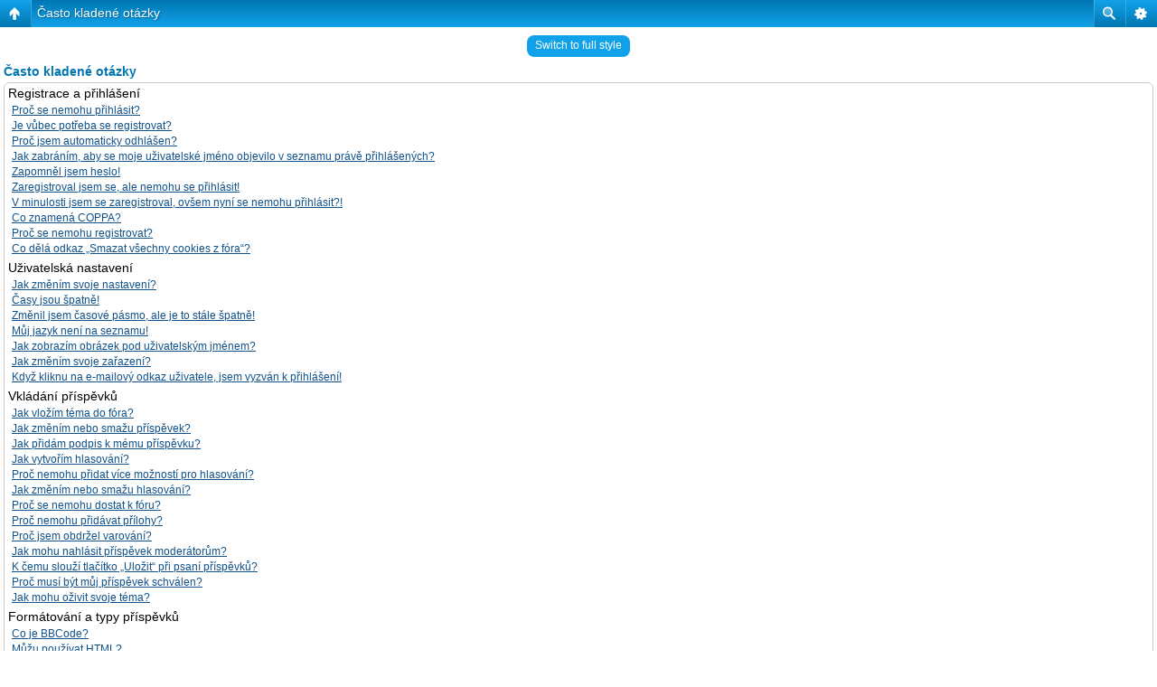

--- FILE ---
content_type: text/html; charset=UTF-8
request_url: http://www.dymka.net/bb/faq.php?sid=014ff3f2705fdc479a97baaddc7c858e&mobile=on
body_size: 12999
content:
<!DOCTYPE html>
<html dir="ltr" lang="cs-cz" xml:lang="cs-cz" class="nojs">
<head>
<meta http-equiv="content-type" content="text/html; charset=UTF-8" />
<meta name="viewport" content="width=device-width, initial-scale=1.0"/> 

<title>Dýmka.net &bull; Často kladené otázky</title>
<!--
	phpBB style name: Artodia: Mobile and SEO
	Based on style:   prosilver (this is the default phpBB3 style)
	Original author:  Tom Beddard ( http://www.subBlue.com/ )
	Modified by:	  Vjacheslav Trushkin ( http://www.artodia.com/ )
-->
<link href="./styles/art_mobile/theme/style.css" rel="stylesheet" type="text/css" />
<script src="./styles/art_mobile/template/mobile.js"></script>
</head>

<body id="phpbb" class="section-faq ltr">

<div id="page-header" class="nav-block gradient menu-2">
    <ul id="page-header-start">
        <li><a href="javascript:void(0);" class="menu-link back"><span>Obsah fóra</span></a>
            <ul class="sub" itemscope="itemscope">
                <li><a href="./index.php" itemprop="url" rel="up">Obsah fóra</a></li>
                   
            </ul>
        </li>
    </ul>
    <ul id="page-header-menu">
        <li><a href="javascript:void(0);" class="menu-link main"><span>Obsah fóra</span></a>
            <ul class="sub">
    			
				<li><a href="./faq.php">FAQ</a></li>
				<li><a href="./ucp.php?mode=register">Registrovat</a></li>
					<li><a href="./ucp.php?mode=login">Přihlásit se</a></li>
				
            </ul>
        </li>
        
        <li><a href="javascript:void(0);" class="menu-link search"><span>Pokročilé hledání</span></a>
            <ul class="sub">
                <li><a href="./search.php">Pokročilé hledání</a></li>
                
        		<li><a href="./search.php?search_id=unanswered">Vyhledat témata bez odpovědí</a></li>
        		
        		<li><a href="./search.php?search_id=active_topics">Zobrazit aktivní témata</a></li>
            </ul>
        </li>
        
    </ul>
    <h1><a href="javascript:void(0);">Často kladené otázky</a>
        </h1>
    <p>Navštivte také dymka.tk.sweb.cz !</p>
</div>

<div id="page-body">
		<div class="mobile-style-switch mobile-style-switch-header" style="padding: 5px; text-align: center;"><a href="./index.php?mobile=desktop">Switch to full style</a></div>

<h2>Často kladené otázky</h2>


<div class="block" id="faqlinks">
    
        <dl class="faq">
            <dt>Registrace a&nbsp;přihlášení</dt>
            
                <dd><a href="#f0r0">Proč se nemohu přihlásit?</a></dd>
            
                <dd><a href="#f0r1">Je vůbec potřeba se registrovat?</a></dd>
            
                <dd><a href="#f0r2">Proč jsem automaticky odhlášen?</a></dd>
            
                <dd><a href="#f0r3">Jak zabráním, aby se moje uživatelské jméno objevilo v&nbsp;seznamu právě přihlášených?</a></dd>
            
                <dd><a href="#f0r4">Zapomněl jsem heslo!</a></dd>
            
                <dd><a href="#f0r5">Zaregistroval jsem se, ale nemohu se přihlásit!</a></dd>
            
                <dd><a href="#f0r6">V&nbsp;minulosti jsem se zaregistroval, ovšem nyní se nemohu přihlásit?!</a></dd>
            
                <dd><a href="#f0r7">Co znamená COPPA?</a></dd>
            
                <dd><a href="#f0r8">Proč se nemohu registrovat?</a></dd>
            
                <dd><a href="#f0r9">Co dělá odkaz „Smazat všechny cookies z&nbsp;fóra“?</a></dd>
            
        </dl>
    
        <dl class="faq">
            <dt>Uživatelská nastavení</dt>
            
                <dd><a href="#f1r0">Jak změním svoje nastavení?</a></dd>
            
                <dd><a href="#f1r1">Časy jsou špatně!</a></dd>
            
                <dd><a href="#f1r2">Změnil jsem časové pásmo, ale je to stále špatně!</a></dd>
            
                <dd><a href="#f1r3">Můj jazyk není na seznamu!</a></dd>
            
                <dd><a href="#f1r4">Jak zobrazím obrázek pod uživatelským jménem?</a></dd>
            
                <dd><a href="#f1r5">Jak změním svoje zařazení?</a></dd>
            
                <dd><a href="#f1r6">Když kliknu na e-mailový odkaz uživatele, jsem vyzván k&nbsp;přihlášení!</a></dd>
            
        </dl>
    
        <dl class="faq">
            <dt>Vkládání příspěvků</dt>
            
                <dd><a href="#f2r0">Jak vložím téma do fóra?</a></dd>
            
                <dd><a href="#f2r1">Jak změním nebo smažu příspěvek?</a></dd>
            
                <dd><a href="#f2r2">Jak přidám podpis k&nbsp;mému příspěvku?</a></dd>
            
                <dd><a href="#f2r3">Jak vytvořím hlasování?</a></dd>
            
                <dd><a href="#f2r4">Proč nemohu přidat více možností pro hlasování?</a></dd>
            
                <dd><a href="#f2r5">Jak změním nebo smažu hlasování?</a></dd>
            
                <dd><a href="#f2r6">Proč se nemohu dostat k&nbsp;fóru?</a></dd>
            
                <dd><a href="#f2r7">Proč nemohu přidávat přílohy?</a></dd>
            
                <dd><a href="#f2r8">Proč jsem obdržel varování?</a></dd>
            
                <dd><a href="#f2r9">Jak mohu nahlásit příspěvek moderátorům?</a></dd>
            
                <dd><a href="#f2r10">K čemu slouží tlačítko „Uložit“ při psaní příspěvků?</a></dd>
            
                <dd><a href="#f2r11">Proč musí být můj příspěvek schválen?</a></dd>
            
                <dd><a href="#f2r12">Jak mohu oživit svoje téma?</a></dd>
            
        </dl>
    
        <dl class="faq">
            <dt>Formátování a&nbsp;typy příspěvků</dt>
            
                <dd><a href="#f3r0">Co je BBCode?</a></dd>
            
                <dd><a href="#f3r1">Můžu používat HTML?</a></dd>
            
                <dd><a href="#f3r2">Co to jsou smajlíci (emotikony)?</a></dd>
            
                <dd><a href="#f3r3">Mohu přidávat obrázky?</a></dd>
            
                <dd><a href="#f3r4">Co to jsou Globální oznámení?</a></dd>
            
                <dd><a href="#f3r5">Co to jsou oznámení?</a></dd>
            
                <dd><a href="#f3r6">Co to jsou důležitá témata?</a></dd>
            
                <dd><a href="#f3r7">Co to jsou uzamčená témata?</a></dd>
            
                <dd><a href="#f3r8">Co jsou ikony témat?</a></dd>
            
        </dl>
    
        <dl class="faq">
            <dt>Uživatelské úrovně a&nbsp;skupiny</dt>
            
                <dd><a href="#f4r0">Kdo jsou administrátoři?</a></dd>
            
                <dd><a href="#f4r1">Kdo jsou moderátoři?</a></dd>
            
                <dd><a href="#f4r2">Co jsou uživatelské skupiny?</a></dd>
            
                <dd><a href="#f4r3">Kde jsou uživatelské skupiny a&nbsp;jak se mohu do některé zařadit?</a></dd>
            
                <dd><a href="#f4r4">Jak se stanu moderátorem uživatelské skupiny?</a></dd>
            
                <dd><a href="#f4r5">Proč mají některé skupiny jinou barvu?</a></dd>
            
                <dd><a href="#f4r6">Co je „Výchozí uživatelská skupina“?</a></dd>
            
                <dd><a href="#f4r7">Co znamená odkaz „Tým“?</a></dd>
            
        </dl>
    
        <dl class="faq">
            <dt>Soukromé zprávy</dt>
            
                <dd><a href="#f5r0">Nemůžu posílat soukromé zprávy!</a></dd>
            
                <dd><a href="#f5r1">Dostávám nechtěné soukromé zprávy!</a></dd>
            
                <dd><a href="#f5r2">Dostal jsem spamový a&nbsp;obtížný e-mail od někoho z&nbsp;fóra!</a></dd>
            
        </dl>
    
        <dl class="faq">
            <dt>Přátelé a&nbsp;nepřátelé</dt>
            
                <dd><a href="#f6r0">Co je můj seznam přátel a&nbsp;nepřátel?</a></dd>
            
                <dd><a href="#f6r1">Jak mohu přidávat uživatele do seznamů nebo je z&nbsp;nich odebírat?</a></dd>
            
        </dl>
    
        <dl class="faq">
            <dt>Hledání na fóru</dt>
            
                <dd><a href="#f7r0">Jak mohu hledat v&nbsp;jednom nebo více fórech?</a></dd>
            
                <dd><a href="#f7r1">Proč můj dotaz vrací nulový počet výsledků?</a></dd>
            
                <dd><a href="#f7r2">Proč mi vyhledávání vrací prázdnou bílou stránku!?</a></dd>
            
                <dd><a href="#f7r3">Jak mohu vyhledávat členy fóra?</a></dd>
            
                <dd><a href="#f7r4">Jak mohu najít své vlastní příspěvky a&nbsp;témata?</a></dd>
            
        </dl>
    
        <dl class="faq">
            <dt>Sledování témat a&nbsp;záložky</dt>
            
                <dd><a href="#f8r0">Jaký je rozdíl mezi sledováním a&nbsp;záložkami?</a></dd>
            
                <dd><a href="#f8r1">Jak mohu sledovat zvolená témata nebo fóra?</a></dd>
            
                <dd><a href="#f8r2">Jak mohu zrušit sledování témat?</a></dd>
            
        </dl>
    
        <dl class="faq">
            <dt>Přílohy</dt>
            
                <dd><a href="#f9r0">Jaké přílohy jsou povolené na tomto fóru?</a></dd>
            
                <dd><a href="#f9r1">Jak si mohu zobrazit všechny své přílohy?</a></dd>
            
        </dl>
    
        <dl class="faq">
            <dt>Záležitosti okolo phpBB&nbsp;3</dt>
            
                <dd><a href="#f10r0">Kdo napsal tento program?</a></dd>
            
                <dd><a href="#f10r1">Proč není k&nbsp;dispozici funkce X?</a></dd>
            
                <dd><a href="#f10r2">Koho mám kontaktovat ohledně obtěžujících e-mailů nebo právních záležitostí fóra?</a></dd>
            
        </dl>
    
</div>


	<div class="block">
        <h2>Registrace a&nbsp;přihlášení</h2>
        
            <dl class="faq">
                <dt id="f0r0">Proč se nemohu přihlásit?</dt>
                <dd>Už jste se zaregistrovali? Před přihlášením je nutné se nejdříve registrovat. Byla vám na fóru zakázána činnost (v&nbsp;takovém případě se tato skutečnost zobrazí)? Pokud ano, kontaktujte administrátora a&nbsp;ptejte se na důvody. Pokud jste se registrovali, nebyli jste z&nbsp;fóra vyloučeni a&nbsp;stále se nemůžete přihlásit, znovu zkontrolujte přihlašovací jméno a&nbsp;heslo. Obvykle toto bývá problém, a&nbsp;pokud není, kontaktujte administrátora, možná má chybné nastavení fóra.</dd>
                <dd><a href="#faqlinks" class="top2">Nahoru</a></dd>
            </dl>
            <hr class="dashed" />
            <dl class="faq">
                <dt id="f0r1">Je vůbec potřeba se registrovat?</dt>
                <dd>Nemusíte. Je na administrátorovi fóra, jestli je potřeba se registrovat ke vkládání příspěvků. Samozřejmě, že registrace vám dá přístup k&nbsp;ostatním službám nedostupným anonymním uživatelům, jako např. postavičky, soukromé zprávy, posílání e-mailů uživatelům, přihlášení do skupin, atd. Vřele vám tedy registraci doporučujeme. Zabere to jen pár chvil.</dd>
                <dd><a href="#faqlinks" class="top2">Nahoru</a></dd>
            </dl>
            <hr class="dashed" />
            <dl class="faq">
                <dt id="f0r2">Proč jsem automaticky odhlášen?</dt>
                <dd>Pokud nezaškrtnete tlačítko <i>Přihlásit automaticky při příští návštěvě</i>, budete přihlášeni jen po dobu práce na fóru. Toto má zabránit zneužití vašeho účtu někým jiným. Abyste zůstali přihlášeni, zaškrtněte toto políčko, když se přihlašujete. Toto ovšem nedoporučujeme, když se přihlašujete z&nbsp;veřejného počítače, např. v&nbsp;knihovně, internetové kavárně, univerzitě atd.</dd>
                <dd><a href="#faqlinks" class="top2">Nahoru</a></dd>
            </dl>
            <hr class="dashed" />
            <dl class="faq">
                <dt id="f0r3">Jak zabráním, aby se moje uživatelské jméno objevilo v&nbsp;seznamu právě přihlášených?</dt>
                <dd>V&nbsp;Uživatelském panelu najdete pod položkou „Nastavení“ volbu <em>Skrýt moji přítomnost na fóru</em>. Volbou možnosti <samp>Ano</samp> aktivujete tuto funkci. Online vás uvidí pouze administrátoři, moderátoři a&nbsp;vy sami. Budete započítáváni mezi skryté uživatele.</dd>
                <dd><a href="#faqlinks" class="top2">Nahoru</a></dd>
            </dl>
            <hr class="dashed" />
            <dl class="faq">
                <dt id="f0r4">Zapomněl jsem heslo!</dt>
                <dd>Nic se neděje, vaše heslo můžeme kdykoliv obnovit. V&nbsp;tomto případě zmáčkněte na přihlašovací stránce tlačítko <i>Zapomněl jsem svoje heslo</i>, pokračujte dle instrukcí a&nbsp;téměř ihned budete přihlášeni.</dd>
                <dd><a href="#faqlinks" class="top2">Nahoru</a></dd>
            </dl>
            <hr class="dashed" />
            <dl class="faq">
                <dt id="f0r5">Zaregistroval jsem se, ale nemohu se přihlásit!</dt>
                <dd>Nejprve zkontrolujte, že zadáváte správné uživatelské jméno a&nbsp;heslo. Pokud jsou v&nbsp;pořádku, pak se mohla odehrát jedna z&nbsp;následujících dvou věcí. Pokud je umožněna podpora COPPA a&nbsp;klikli jste při registraci na odkaz <i>…a&nbsp;je mi méně než 13 let</i>, budete muset následovat zaslané instrukce. Pokud toto není ten případ, pak váš účet musí být aktivován. Některé boardy vyžadují aktivaci všech nových registrací, buď Vámi, nebo administrátorem před tím, než se budete moci přihlásit. Když jste se registrovali, byli byste k&nbsp;tomuto vyzváni. Pokud vám byl zaslán e-mail, následujte instrukce v&nbsp;něm obsažené, pokud jste tento e-mail neobdrželi, ujistěte se, že vámi zadaná e-mailová adresa je platná. Jedním důvodem, proč se aktivace používá, je zmenšit možnost výskytu <i>nežádoucích</i> uživatelů, kteří se snaží pouze obtěžovat. Pokud si jste jisti, že e-mailová adresa, kterou jste použili je platná, kontaktujte administrátora boardu.</dd>
                <dd><a href="#faqlinks" class="top2">Nahoru</a></dd>
            </dl>
            <hr class="dashed" />
            <dl class="faq">
                <dt id="f0r6">V&nbsp;minulosti jsem se zaregistroval, ovšem nyní se nemohu přihlásit?!</dt>
                <dd>Nejspíše administrátor z&nbsp;nějakého důvodu smazal váš účet. To mohlo být z&nbsp;důvodu, že jste možná nevložili žádný příspěvek. Je to obvyklé, že se pravidelně odstraňují uživatelé, kteří ničím nepřispěli, aby se zmenšila velikost databáze. Zkuste se zaregistrovat znovu a&nbsp;zapojte se do diskuzí.</dd>
                <dd><a href="#faqlinks" class="top2">Nahoru</a></dd>
            </dl>
            <hr class="dashed" />
            <dl class="faq">
                <dt id="f0r7">Co znamená COPPA?</dt>
                <dd>COPPA, neboli Child Online Privacy and Protection Act of 1998 je zákon ve Spojených Státech, který má za úkol chránit mládež na internetu. Stránky, kde je potencionální možnost ukládání osobních dat o&nbsp;uživateli, kterému je méně než 13&nbsp;let, musí mít souhlas rodičů nebo zákonných zástupců, aby tyto data uložil. Tento zákon však platí pouze v&nbsp;jurisdikci Spojených Států. Pokud si nejste jisti, jestli toto platí i na vašem fóru, doporučujeme kontaktovat vaše právního poradce, phpBB Teams nemůže a&nbsp;nebude poskytovat právní podporu v&nbsp;jakémkoliv kontextu.</dd>
                <dd><a href="#faqlinks" class="top2">Nahoru</a></dd>
            </dl>
            <hr class="dashed" />
            <dl class="faq">
                <dt id="f0r8">Proč se nemohu registrovat?</dt>
                <dd>Je možné, že vlastník fóra zabanoval vaši IP adresu nebo zakázal použití uživatelského jména, které jste si zvolili. Administrátor také mohl vypnout registrace, aby zabránil přístupu nových návštěvníků na fórum. Pro další informace kontaktuje administrátora fóra.</dd>
                <dd><a href="#faqlinks" class="top2">Nahoru</a></dd>
            </dl>
            <hr class="dashed" />
            <dl class="faq">
                <dt id="f0r9">Co dělá odkaz „Smazat všechny cookies z&nbsp;fóra“?</dt>
                <dd>„Smazat všechny cookies z&nbsp;fóra“ odstraní cookies, které jsou vytvořené phpBB a&nbsp;které vás udržují přihlášené, dále se také starají o&nbsp;funkce sledování nových příspěvků na fórech a&nbsp;v&nbsp;tématech, pokud to administrátor umožňuje. Smažte cookies fóra pokud máte potíže s&nbsp;přihlašováním.</dd>
                <dd><a href="#faqlinks" class="top2">Nahoru</a></dd>
            </dl>
            
	</div>

	<div class="block">
        <h2>Uživatelská nastavení</h2>
        
            <dl class="faq">
                <dt id="f1r0">Jak změním svoje nastavení?</dt>
                <dd>Všechna vaše nastavení (pokud jste registrováni) jsou uložena v&nbsp;databázi. Ke změně stačí kliknout na odkaz <i>Uživatelský panel</i> (obvykle se nachází v&nbsp;horní části stránky). V&nbsp;následném rozhraní je možné si změnit veškerá svá nastavení.</dd>
                <dd><a href="#faqlinks" class="top2">Nahoru</a></dd>
            </dl>
            <hr class="dashed" />
            <dl class="faq">
                <dt id="f1r1">Časy jsou špatně!</dt>
                <dd>Časy jsou téměř vždy v&nbsp;pořádku, ovšem to, co vidíte, jsou časy zobrazené v&nbsp;jiném časovém pásmu než v&nbsp;tom, ve kterém se nacházíte. Pokud je to tak, změňte si časové pásmo v&nbsp;profilu. Berte na vědomí, časové pásma a&nbsp;další nastavení si mohou měnit jen registrovaní uživatelé. Anonymním uživatelům bude vždy zobrazen výchozí čas fóra.</dd>
                <dd><a href="#faqlinks" class="top2">Nahoru</a></dd>
            </dl>
            <hr class="dashed" />
            <dl class="faq">
                <dt id="f1r2">Změnil jsem časové pásmo, ale je to stále špatně!</dt>
                <dd>Jste si jisti, že jste zadali časové pásmo správně, a&nbsp;přesto se čas liší od toho správného, pak jste pravděpodobně špatně nastavili letní nebo zimní čas, v&nbsp;uživatelském panelu máte ruční možnost přepnout mezi těmito dvěma časy. Pokud po správném nastavení čas pořád neodpovídá tomu současnému, je čas špatně nastaven přímo na serveru a&nbsp;musí být administrátorem opraven.</dd>
                <dd><a href="#faqlinks" class="top2">Nahoru</a></dd>
            </dl>
            <hr class="dashed" />
            <dl class="faq">
                <dt id="f1r3">Můj jazyk není na seznamu!</dt>
                <dd>Administrátor nenainstaloval vaši lokalizaci nebo nikdo nepřeložil fórum do vašeho jazyka. Zkuste administrátora požádat o&nbsp;instalaci vašeho jazyka. Pokud lokalizace ve vašem jazyce neexistuje, můžete vytvořit nový překlad. Více informací je k&nbsp;nalezení na webových stránkách phpBB (viz odkaz na stránkách fóra dole).</dd>
                <dd><a href="#faqlinks" class="top2">Nahoru</a></dd>
            </dl>
            <hr class="dashed" />
            <dl class="faq">
                <dt id="f1r4">Jak zobrazím obrázek pod uživatelským jménem?</dt>
                <dd>Tento obrázek se nazývá avatar. Lze změnit v&nbsp;Uživatelském panelu pod záložkou Profil. Způsoby jakými si můžete upravit avatar závisí na administrátorovi a&nbsp;nastavených oprávněních. Avatar si mohou nastavit pouze registrovaní uživatelé.</dd>
                <dd><a href="#faqlinks" class="top2">Nahoru</a></dd>
            </dl>
            <hr class="dashed" />
            <dl class="faq">
                <dt id="f1r5">Jak změním svoje zařazení?</dt>
                <dd>Obecně vzato, svoje zařazení přímo změnit nemůžete (úrovně se objevují pod vaším uživatelským jménem v&nbsp;tématech a&nbsp;na vašem profilu, což záleží na použitém vzhledu). Většina boardů používají hodnocení úrovní k&nbsp;rozlišení počtu vámi přidaných příspěvků a&nbsp;k&nbsp;identifikaci určitých uživatelů, např. označení moderátorů a&nbsp;administrátorů může mít zvláštní vzhled. Prosím, nezatěžujte board zbytečným přispíváním jen, abyste dosáhli vyšší úrovně. Moderátor nebo administrátor pak může počet vašich příspěvků snížit.</dd>
                <dd><a href="#faqlinks" class="top2">Nahoru</a></dd>
            </dl>
            <hr class="dashed" />
            <dl class="faq">
                <dt id="f1r6">Když kliknu na e-mailový odkaz uživatele, jsem vyzván k&nbsp;přihlášení!</dt>
                <dd>Pouze registrovaní uživatelé mohou posílat e-mail lidem přes nastavený e-mailový formulář (pokud administrátor tuto možnost povolil). Toto opatření umožňuje zbavit se otravných anonymních vzkazů a&nbsp;robotů, které sbírají e-mailové adresy.</dd>
                <dd><a href="#faqlinks" class="top2">Nahoru</a></dd>
            </dl>
            
	</div>

	<div class="block">
        <h2>Vkládání příspěvků</h2>
        
            <dl class="faq">
                <dt id="f2r0">Jak vložím téma do fóra?</dt>
                <dd>Jednoduše. Klikněte na příslušné tlačítko na obrazovce fóra nebo tématu. Možná bude nutné se registrovat, než budete moci přispět do diskuze. To, co vám je povoleno můžete vidět na spodní části fóra nebo tématu (Např. <i>Můžete přidat nová téma do tohoto fóra, Můžete hlasovat v&nbsp;tomto fóru, atd.</i>).</dd>
                <dd><a href="#faqlinks" class="top2">Nahoru</a></dd>
            </dl>
            <hr class="dashed" />
            <dl class="faq">
                <dt id="f2r1">Jak změním nebo smažu příspěvek?</dt>
                <dd>V případě, že nejste moderátor nebo administrátor, tak můžete upravovat nebo mazat jen svoje příspěvky. Můžete upravit zprávu (někdy jen do omezeného času po přispění) kliknutím na tlačítko <i>upravit</i>. Pokud již někdo odpověděl na váš příspěvek a&nbsp;vy ho upravíte, objeví se vám malinký dodatek u&nbsp;příspěvku, který ukazuje, kolikrát jste tento příspěvek upravovali. Tento dodatek se neobjeví, pokud zatím nikdo neodpověděl nebo pokud moderátor či administrátor změnili příspěvek (ti by měli sami zanechat vzkaz proč jej změnili). Normální uživatelé nemohou příspěvek smazat, pokud na něj již někdo odpověděl.</dd>
                <dd><a href="#faqlinks" class="top2">Nahoru</a></dd>
            </dl>
            <hr class="dashed" />
            <dl class="faq">
                <dt id="f2r2">Jak přidám podpis k&nbsp;mému příspěvku?</dt>
                <dd>Přidat podpis znamená, že si musíte nejdřív nějaký vytvořit. To uděláte přes stránku <i>Profil</i>. Podpis můžete přidat k&nbsp;právě psanému příspěvku zatržením položky <i>Připojit podpis</i>. Můžete rovněž přidat stejný podpis pro všechny vaše příspěvky zaškrtnutím příslušného políčka v&nbsp;nastavení profilu (je možné nepřidávat podpis k&nbsp;vybraným příspěvkům odstraněním tohoto zaškrtnutí).</dd>
                <dd><a href="#faqlinks" class="top2">Nahoru</a></dd>
            </dl>
            <hr class="dashed" />
            <dl class="faq">
                <dt id="f2r3">Jak vytvořím hlasování?</dt>
                <dd>Vytvoření hlasování je jednoduché. Když přidáte nový příspěvek (nebo upravujete první příspěvek, pokud můžete) měli byste vidět tlačítko <i>Přidat hlasování</i> pod hlavním oknem na přidávání příspěvků (pokud to nevidíte, zřejmě nemáte oprávnění vytvářet ankety). Měli byste zadat název ankety a&nbsp;pak alespoň dvě možnosti (nastavte napsáním název otázky a&nbsp;klikněte na <i>Přidat odpověď</i>. Můžete také přidat časový limit pro anketu, kde 0 znamená neomezenou volbu. Počet odpovědí, které můžete zadat, určuje administrátor boardu.</dd>
                <dd><a href="#faqlinks" class="top2">Nahoru</a></dd>
            </dl>
            <hr class="dashed" />
            <dl class="faq">
                <dt id="f2r4">Proč nemohu přidat více možností pro hlasování?</dt>
                <dd>Maximální počet možností stanovuje administrátor. Pokud si myslíte, že opravdu nezbytně potřebujete více možností, kontaktujte administrátora fóra pro další informace.</dd>
                <dd><a href="#faqlinks" class="top2">Nahoru</a></dd>
            </dl>
            <hr class="dashed" />
            <dl class="faq">
                <dt id="f2r5">Jak změním nebo smažu hlasování?</dt>
                <dd>Je to stejné jako s&nbsp;příspěvky, hlasování mohou být upravována původním autorem, moderátorem nebo administrátorem. Úpravu zahájíte kliknutím na první příspěvek v&nbsp;tématu (toto je vždy s&nbsp;hlasováním spojeno). Pokud nikdo zatím nehlasoval, pak uživatelé mohou vymazat nebo změnit položku v&nbsp;hlasování, v&nbsp;případě již uskutečněné volby to tak může učinit jen moderátor nebo administrátor. Tímto opatřením se snažíme zabránit manipulaci s&nbsp;výsledky hlasování.</dd>
                <dd><a href="#faqlinks" class="top2">Nahoru</a></dd>
            </dl>
            <hr class="dashed" />
            <dl class="faq">
                <dt id="f2r6">Proč se nemohu dostat k&nbsp;fóru?</dt>
                <dd>Některá fóra mohou být znepřístupněna určitým lidem či skupinám. Ke čtení, prohlížení, přispívání atd. potřebujete zvláštní autorizaci, kterou může poskytnout jen moderátor a&nbsp;administrátor, takže je kontaktujte.</dd>
                <dd><a href="#faqlinks" class="top2">Nahoru</a></dd>
            </dl>
            <hr class="dashed" />
            <dl class="faq">
                <dt id="f2r7">Proč nemohu přidávat přílohy?</dt>
                <dd>Administrátor může povolovat přidávání příloh pro jednotlivá fóra, uživatele, nebo skupiny. Pokud nemáte dostatečná oprávnění z&nbsp;jedné z&nbsp;těchto možností, nebo některé z&nbsp;nich úplně zabraňují přidávat přílohy, nezobrazí se vám tato možnost při odesílání příspěvků.</dd>
                <dd><a href="#faqlinks" class="top2">Nahoru</a></dd>
            </dl>
            <hr class="dashed" />
            <dl class="faq">
                <dt id="f2r8">Proč jsem obdržel varování?</dt>
                <dd>Každý administrátor si může stanovit vlastní pravidla na svém fóru, pokud je porušíte, může vám být uděleno varování. Prosíme, berte na vědomí, že toto je plně v&nbsp;kompetenci administrátorů fóra a&nbsp;phpBB Group nemá s&nbsp;vydáváním varování nic společného.</dd>
                <dd><a href="#faqlinks" class="top2">Nahoru</a></dd>
            </dl>
            <hr class="dashed" />
            <dl class="faq">
                <dt id="f2r9">Jak mohu nahlásit příspěvek moderátorům?</dt>
                <dd>Administrátor může na fóru povolit nahlašování vadných příspěvků uživateli. Pokud je tato možnost povolena, u&nbsp;každého příspěvku uvidíte ikonu, která vás přivede na formulář, kde vyplníte všechny nezbytné informace pro nahlášení příspěvku.</dd>
                <dd><a href="#faqlinks" class="top2">Nahoru</a></dd>
            </dl>
            <hr class="dashed" />
            <dl class="faq">
                <dt id="f2r10">K čemu slouží tlačítko „Uložit“ při psaní příspěvků?</dt>
                <dd>Tato možnost vám umožňuje uložit si rozepsané zprávy pro pozdější odeslání. Pro jejich opětovné načtení navštivte uživatelský panel, odkud jsou dostupné odpovídající nástroje.</dd>
                <dd><a href="#faqlinks" class="top2">Nahoru</a></dd>
            </dl>
            <hr class="dashed" />
            <dl class="faq">
                <dt id="f2r11">Proč musí být můj příspěvek schválen?</dt>
                <dd>Administrátor fóra může nastavit, že příspěvky od uživatelů nebo skupin musí být před zobrazením schváleny moderátory. Buďto je tedy na fóru nastaveno schvalování, nebo jste byli umístěny do skupiny, u&nbsp;které je schvalování vyžadováno. Kontaktujte administrátora fóra pro více informací.</dd>
                <dd><a href="#faqlinks" class="top2">Nahoru</a></dd>
            </dl>
            <hr class="dashed" />
            <dl class="faq">
                <dt id="f2r12">Jak mohu oživit svoje téma?</dt>
                <dd>Kliknutím na odkaz „Oživit téma“, pokud ho vidíte, můžete „oživit“ téma, čímž ho posunete na první místo v&nbsp;přehledu témat. Pokud tento odkaz nevidíte, administrátor tuto možnost pravděpodobně vypnul. Téma můžete „oživit“ také přidáním nového příspěvku, ale dbejte na to, abyste neporušili pravidla fóra.</dd>
                <dd><a href="#faqlinks" class="top2">Nahoru</a></dd>
            </dl>
            
	</div>

	<div class="block">
        <h2>Formátování a&nbsp;typy příspěvků</h2>
        
            <dl class="faq">
                <dt id="f3r0">Co je BBCode?</dt>
                <dd>BBCode je zvláštní implementace HTML. O&nbsp;jeho použití rozhoduje administrátor (můžete toto nepovolit pro jednotlivé příspěvky). BBCode sám o&nbsp;sobě je podobný stylu HTML, tagy jsou uzavřeny v&nbsp;hranatých závorkách [&nbsp;a&nbsp;] a&nbsp;nabízí větší kontrolu nad tím, co a&nbsp;jak se zobrazí. Pro více informací o&nbsp;BBCode si prohlédněte stránku, která je dostupná přes stránku přispívání.</dd>
                <dd><a href="#faqlinks" class="top2">Nahoru</a></dd>
            </dl>
            <hr class="dashed" />
            <dl class="faq">
                <dt id="f3r1">Můžu používat HTML?</dt>
                <dd>Bohužel nelze používat jakékoliv HTML formátování na tomto fóru a&nbsp;ani nelze tuto možnost zapnout, administrátor však může definovat vlastní BBCode značky, které mohou HTML nahradit.</dd>
                <dd><a href="#faqlinks" class="top2">Nahoru</a></dd>
            </dl>
            <hr class="dashed" />
            <dl class="faq">
                <dt id="f3r2">Co to jsou smajlíci (emotikony)?</dt>
                <dd>Smajlíci neboli emotikony jsou malé grafické obrázky, které se používají k&nbsp;vyjádření výrazu emocí za použití malého kódu, např. :) znamená šťastný, :( znamená smutný. Kompletní seznam smajlíků si můžete prohlédnout přes příspěvkový formulář. Prosím, snažte se tyto smajlíky nezneužívat, aby se příspěvek nestal nečitelným. Moderátor může také případně váš příspěvek v&nbsp;tomto směru změnit.</dd>
                <dd><a href="#faqlinks" class="top2">Nahoru</a></dd>
            </dl>
            <hr class="dashed" />
            <dl class="faq">
                <dt id="f3r3">Mohu přidávat obrázky?</dt>
                <dd>Obrázky se mohou zobrazovat ve vašich příspěvcích, ačkoliv v&nbsp;současné době neexistuje žádná funkce k&nbsp;nahrání obrázků přímo na board. Z tohoto důvodu musíte uvést na takový obrázek odkaz, např. http://www.priklad.cz/muj-obrazek.png. Nemůžete vytvářet odkazy na obrázky umístěné na vlastním PC (pokud to není veřejně přístupná stanice) nebo obrázky za prověřujícími mechanismy, např. schránky hotmail nebo yahoo, zaheslované odkazy, atd. K&nbsp;zobrazení obrázku použijte buď BBCode [img] tag nebo příslušné HTML (je-li povoleno).</dd>
                <dd><a href="#faqlinks" class="top2">Nahoru</a></dd>
            </dl>
            <hr class="dashed" />
            <dl class="faq">
                <dt id="f3r4">Co to jsou Globální oznámení?</dt>
                <dd>Globální oznámení obsahují důležité informace, které byste si měli přečíst co nejdříve. Globální oznámení se zobrazují nad každým fórem a&nbsp;také ve vašem uživatelském panelu. To, jestli můžete odesílat globální oznámení, záleží na nastavených oprávněních, které nastavují administrátoři.</dd>
                <dd><a href="#faqlinks" class="top2">Nahoru</a></dd>
            </dl>
            <hr class="dashed" />
            <dl class="faq">
                <dt id="f3r5">Co to jsou oznámení?</dt>
                <dd>Oznámení často přinášejí důležité informace a&nbsp;měli byste je číst co nejdříve. Oznámení se objevují na horní části každé stránky fóra, kde jsou uvedeny. Zda můžete či nemůžete přidávat oznámení do fóra, záleží na tom, zdali vám to administrátor umožnil.</dd>
                <dd><a href="#faqlinks" class="top2">Nahoru</a></dd>
            </dl>
            <hr class="dashed" />
            <dl class="faq">
                <dt id="f3r6">Co to jsou důležitá témata?</dt>
                <dd>Důležitá témata se objevují na fóru hned pod oznámeními, ale pouze na první stránce. Jsou často velmi důležitá, takže si je přečtěte tam, kde jsou. Stejně jako u&nbsp;oznámení rozhoduje administrátor, kteří uživatelé mají právo přidávat důležitá témata.</dd>
                <dd><a href="#faqlinks" class="top2">Nahoru</a></dd>
            </dl>
            <hr class="dashed" />
            <dl class="faq">
                <dt id="f3r7">Co to jsou uzamčená témata?</dt>
                <dd>Témata mohou být uzamčena moderátorem nebo administrátorem. Nemůžete odpovídat na zamčená témata ani upravovat své příspěvky. Každé hlasování je automaticky ukončeno. Témata mohou být uzamčena z&nbsp;mnoha různých důvodů.</dd>
                <dd><a href="#faqlinks" class="top2">Nahoru</a></dd>
            </dl>
            <hr class="dashed" />
            <dl class="faq">
                <dt id="f3r8">Co jsou ikony témat?</dt>
                <dd>Ikony témat jsou obrázky, které mohou být spojeny s&nbsp;příspěvkem pro vyjádření jeho obsahu. Ikony můžete používat pouze pokud k&nbsp;tomu nastavil administrátor příslušná oprávnění.</dd>
                <dd><a href="#faqlinks" class="top2">Nahoru</a></dd>
            </dl>
            
	</div>

	<div class="block">
        <h2>Uživatelské úrovně a&nbsp;skupiny</h2>
        
            <dl class="faq">
                <dt id="f4r0">Kdo jsou administrátoři?</dt>
                <dd>Administrátoři jsou lidé pověření nejvyšší kontrolou nad celým fórem. Tito lidé mohou kontrolovat veškerý chod boardu včetně povolování, zakazování uživatelů, vytváření uživatelských skupin nebo moderátorů, atd. Mají také všechny pravomoci moderátorů na celém boardu.</dd>
                <dd><a href="#faqlinks" class="top2">Nahoru</a></dd>
            </dl>
            <hr class="dashed" />
            <dl class="faq">
                <dt id="f4r1">Kdo jsou moderátoři?</dt>
                <dd>Moderátoři jsou jednotlivci (nebo skupiny jednotlivců), jejichž práce je starat se o&nbsp;chod fóra každý den. Mají právo upravovat nebo mazat příspěvky, zamykat/odemykat, přesouvat, mazat a&nbsp;rozdělovat témata, která spravují. Obecně řečeno, moderátoři jsou od toho, aby lidé nepřispívali <i>mimo téma</i> nebo nepřidávali otravný materiál.</dd>
                <dd><a href="#faqlinks" class="top2">Nahoru</a></dd>
            </dl>
            <hr class="dashed" />
            <dl class="faq">
                <dt id="f4r2">Co jsou uživatelské skupiny?</dt>
                <dd>Uživatelské skupiny jsou cestou, kterou administrátoři mohou seskupovat uživatele. Každý uživatel může patřit do několika skupin a&nbsp;každé skupině může být definován individuální přístup. To umožňuje administrátorům snáze nastavit několik uživatelů jako moderátory fóra nebo jim dát přístup na soukromé fórum, atd.</dd>
                <dd><a href="#faqlinks" class="top2">Nahoru</a></dd>
            </dl>
            <hr class="dashed" />
            <dl class="faq">
                <dt id="f4r3">Kde jsou uživatelské skupiny a&nbsp;jak se mohu do některé zařadit?</dt>
                <dd>Všechny uživatelské skupiny najdete v&nbsp;Uživatelském panelu pod položkou Skupiny. Chcete-li se k&nbsp;některé připojit, pokračujte kliknutím na příslušné tlačítko. Nicméně ne všechny skupiny mají otevřený přístup. Některé mohou vyžadovat schválení k&nbsp;přístupu, některé mohou být uzavřené a&nbsp;některé mohou mít dokonce skryté členství. Je-li skupina otevřená, můžete se připojit kliknutím na příslušné tlačítko. Vyžaduje-li skupina schválení, můžete o&nbsp;něj zažádat kliknutím na příslušné tlačítko. Moderátor skupiny musí vaši žádost schválit a&nbsp;může se vás zeptat na důvod žádosti. Prosím, nedotírejte na moderátora skupiny, pokud vaši žádost zamítne; bude mít své důvody.</dd>
                <dd><a href="#faqlinks" class="top2">Nahoru</a></dd>
            </dl>
            <hr class="dashed" />
            <dl class="faq">
                <dt id="f4r4">Jak se stanu moderátorem uživatelské skupiny?</dt>
                <dd>Uživatelské skupiny jsou původně vytvořeny administrátorem a&nbsp;mohou také ustanovit moderátora. Máte-li zájem vytvořit uživatelskou skupinu, pak jako prvního kontaktujte administrátora soukromou zprávou.</dd>
                <dd><a href="#faqlinks" class="top2">Nahoru</a></dd>
            </dl>
            <hr class="dashed" />
            <dl class="faq">
                <dt id="f4r5">Proč mají některé skupiny jinou barvu?</dt>
                <dd>Je možné, aby administrátor fóra přidělil členům určité skupiny barvu, pro usnadnění jejich odlišení od ostatních členů.</dd>
                <dd><a href="#faqlinks" class="top2">Nahoru</a></dd>
            </dl>
            <hr class="dashed" />
            <dl class="faq">
                <dt id="f4r6">Co je „Výchozí uživatelská skupina“?</dt>
                <dd>Pokud jste členem více skupin, vaše výchozí skupina určuje, jakou barvu bude mít vaše uživatelské jméno. Administrátor fóra vám může udělit oprávnění měnit si svou výchozí skupinu přes uživatelský panel.</dd>
                <dd><a href="#faqlinks" class="top2">Nahoru</a></dd>
            </dl>
            <hr class="dashed" />
            <dl class="faq">
                <dt id="f4r7">Co znamená odkaz „Tým“?</dt>
                <dd>Tato stránka vám poskytuje přehled členů týmu fóra, včetně administrátorů a&nbsp;moderátorů včetně dalších informací, jako např. která fóra moderují.</dd>
                <dd><a href="#faqlinks" class="top2">Nahoru</a></dd>
            </dl>
            
	</div>

	<div class="block">
        <h2>Soukromé zprávy</h2>
        
            <dl class="faq">
                <dt id="f5r0">Nemůžu posílat soukromé zprávy!</dt>
                <dd>Pro toto existují tři hlavní důvody. Nejste registrovaní nebo nejste přihlášení, administrátor zakázal posílání soukromých zpráv pro celý board nebo to administrátor zakázal přímo vám. Pokud je toto ten důvod, zeptejte se administrátora, proč to tomu tak je.</dd>
                <dd><a href="#faqlinks" class="top2">Nahoru</a></dd>
            </dl>
            <hr class="dashed" />
            <dl class="faq">
                <dt id="f5r1">Dostávám nechtěné soukromé zprávy!</dt>
                <dd>Plánujeme přidání seznamu ignorovaných uživatelů v&nbsp;systému zasílání soukromých zpráv. Nyní, pokud dostáváte takové zprávy, kontaktujte svého administrátora, který má tu moc takovému uživateli zasílání zpráv zakázat.</dd>
                <dd><a href="#faqlinks" class="top2">Nahoru</a></dd>
            </dl>
            <hr class="dashed" />
            <dl class="faq">
                <dt id="f5r2">Dostal jsem spamový a&nbsp;obtížný e-mail od někoho z&nbsp;fóra!</dt>
                <dd>To je nám líto. Příspěvkové formuláře obsahují obranné mechanismy, kterými se snažíme vystopovat takového uživatele. Měli byste napsat administrátorovi a&nbsp;zaslat kopii e-mailu, který jste obdrželi, což je velmi důležité (kvůli hlavičce, která potřebné informace obsahuje). Oni pak mohou konat.</dd>
                <dd><a href="#faqlinks" class="top2">Nahoru</a></dd>
            </dl>
            
	</div>

	<div class="block">
        <h2>Přátelé a&nbsp;nepřátelé</h2>
        
            <dl class="faq">
                <dt id="f6r0">Co je můj seznam přátel a&nbsp;nepřátel?</dt>
                <dd>Tyto seznamy můžete využít k&nbsp;utřídění ostatních uživatelů na fóru. Například uživatelé ve vašem seznamu přátel budou zobrazeni ve vašem uživatelském panelu se svým stavem a&nbsp;budete z&nbsp;nich moci rychle vybírat např. při psaní soukromých zpráv. Pokud to umožňuje vzhled fóra, příspěvky od těchto uživatelů budou zvýrazněny. Pokud přidáte uživatele do seznamu nepřátel, jeho příspěvky vám ve výchozím stavu nebudou zobrazovány.</dd>
                <dd><a href="#faqlinks" class="top2">Nahoru</a></dd>
            </dl>
            <hr class="dashed" />
            <dl class="faq">
                <dt id="f6r1">Jak mohu přidávat uživatele do seznamů nebo je z&nbsp;nich odebírat?</dt>
                <dd>Můžete přidávat uživatele dvěma způsoby. V&nbsp;profilu každého uživatele je odkaz pro jeho přidání do jednoho z&nbsp;obou seznamů. Dále můžete použít svůj uživatelský panel, kde můžete přímo zadat uživatelská jména do odpovídajícího pole. Zde také odebíráte členy z&nbsp;vašich seznamů.</dd>
                <dd><a href="#faqlinks" class="top2">Nahoru</a></dd>
            </dl>
            
	</div>

	<div class="block">
        <h2>Hledání na fóru</h2>
        
            <dl class="faq">
                <dt id="f7r0">Jak mohu hledat v&nbsp;jednom nebo více fórech?</dt>
                <dd>Vloženém hledaného výrazu do vyhledávacího pole umístěného na titulní stránce, na fórech nebo v&nbsp;tématech. Pro Pokročilé vyhledávání klikněte na odkaz „Hledat“, který je dostupný ze všech stránek fóra. Způsob, jakým se přistupuje k&nbsp;vyhledávání se může lišit podle použitého vzhledu.</dd>
                <dd><a href="#faqlinks" class="top2">Nahoru</a></dd>
            </dl>
            <hr class="dashed" />
            <dl class="faq">
                <dt id="f7r1">Proč můj dotaz vrací nulový počet výsledků?</dt>
                <dd>Vámi hledaný výraz byl pravděpodobně příliš obecný a&nbsp;obsahoval příliš mnoho častých slov, které nejsou indexovány. Upřesněte váš požadavek a&nbsp;využijte možností pokročilého vyhledávání.</dd>
                <dd><a href="#faqlinks" class="top2">Nahoru</a></dd>
            </dl>
            <hr class="dashed" />
            <dl class="faq">
                <dt id="f7r2">Proč mi vyhledávání vrací prázdnou bílou stránku!?</dt>
                <dd>Váš dotaz vrátil příliš mnoho výsledků, které server nebyl schopen zpracovat. Upřesněte váš požadavek a&nbsp;využijte možností pokročilého vyhledávání.</dd>
                <dd><a href="#faqlinks" class="top2">Nahoru</a></dd>
            </dl>
            <hr class="dashed" />
            <dl class="faq">
                <dt id="f7r3">Jak mohu vyhledávat členy fóra?</dt>
                <dd>Přejděte na stránku „Členové“ a&nbsp;klikněte na odkaz „Vyhledat uživatele“, kde můžete pomocí různých parametrů uživatele vyhledat.</dd>
                <dd><a href="#faqlinks" class="top2">Nahoru</a></dd>
            </dl>
            <hr class="dashed" />
            <dl class="faq">
                <dt id="f7r4">Jak mohu najít své vlastní příspěvky a&nbsp;témata?</dt>
                <dd>K&nbsp;vašim příspěvkům se můžete dostat kliknutím na odkaz „Hledat uživatelovy příspěvky“ v&nbsp;Uživatelském panelu, nebo přes váš profil. Pro vyhledání témat, které jste odeslali, využijte stránku pokročilého vyhledávání, kde zadáte odpovídající kritéria.</dd>
                <dd><a href="#faqlinks" class="top2">Nahoru</a></dd>
            </dl>
            
	</div>

	<div class="block">
        <h2>Sledování témat a&nbsp;záložky</h2>
        
            <dl class="faq">
                <dt id="f8r0">Jaký je rozdíl mezi sledováním a&nbsp;záložkami?</dt>
                <dd>Záložkování v&nbsp;phpBB3 je velmi podobné záložkám, které znáte z&nbsp;vašeho prohlížeče. Nejste upozorněni, když přijde nový příspěvek, ale můžete se kdykoliv do tématu jednoduše vrátit. Sledování vám ale naopak usnadní procházení tím, že vás kontaktuje vámi vybraným způsobem při novém dění v&nbsp;tématu nebo fóru.</dd>
                <dd><a href="#faqlinks" class="top2">Nahoru</a></dd>
            </dl>
            <hr class="dashed" />
            <dl class="faq">
                <dt id="f8r1">Jak mohu sledovat zvolená témata nebo fóra?</dt>
                <dd>Pro sledování jednotlivého fóra, klikněte po vstupu na něj na odkaz „Sledovat toto fórum“. Pro sledování tématu klikněte na odpovídající odkaz v&nbsp;něm nebo při odesílání příspěvku zvolte možnost sledovat toto téma.</dd>
                <dd><a href="#faqlinks" class="top2">Nahoru</a></dd>
            </dl>
            <hr class="dashed" />
            <dl class="faq">
                <dt id="f8r2">Jak mohu zrušit sledování témat?</dt>
                <dd>Pro zrušení sledování témat, přejděte na Uživatelský panel a&nbsp;následujte odkazy do sekce Sledování.</dd>
                <dd><a href="#faqlinks" class="top2">Nahoru</a></dd>
            </dl>
            
	</div>

	<div class="block">
        <h2>Přílohy</h2>
        
            <dl class="faq">
                <dt id="f9r0">Jaké přílohy jsou povolené na tomto fóru?</dt>
                <dd>Každý administrátor fóra může povolit nebo zakázat jednotlivé druhy příloh. Pokud si nejste jisti, které soubory mohou být nahrávány, kontaktuje administrátora fóra.</dd>
                <dd><a href="#faqlinks" class="top2">Nahoru</a></dd>
            </dl>
            <hr class="dashed" />
            <dl class="faq">
                <dt id="f9r1">Jak si mohu zobrazit všechny své přílohy?</dt>
                <dd>Pro zobrazení kompletního seznamu vámi nahraných příloh, přejděte na Uživatelský panel a&nbsp;následujte odkazy do části s&nbsp;přílohami.</dd>
                <dd><a href="#faqlinks" class="top2">Nahoru</a></dd>
            </dl>
            
	</div>

	<div class="block">
        <h2>Záležitosti okolo phpBB&nbsp;3</h2>
        
            <dl class="faq">
                <dt id="f10r0">Kdo napsal tento program?</dt>
                <dd>Tento software (v&nbsp;její nemodifikované formě) je vytvořen, zveřejněn a&nbsp;chráněn autorskými právy <a href="http://www.phpbb.com/" rel="external">phpBB Group</a>. Je dostupný pod the GNU General Public Licence a&nbsp;může být volně distribuován. Pro více informací klikněte <a href="http://www.phpbb.com/" rel="external">zde</a>.</dd>
                <dd><a href="#faqlinks" class="top2">Nahoru</a></dd>
            </dl>
            <hr class="dashed" />
            <dl class="faq">
                <dt id="f10r1">Proč není k&nbsp;dispozici funkce X?</dt>
                <dd>Tento software byl napsán a&nbsp;licencován přes phpBB Group. Máte-li dojem, že je potřeba přidat nějakou funkci, nebo chcete nahlásit chybu, navštivte, prosím, stránku phpBB <a href="http://area51.phpbb.com/">Area51</a>, na které k&nbsp;tomu najdete prostředky.</dd>
                <dd><a href="#faqlinks" class="top2">Nahoru</a></dd>
            </dl>
            <hr class="dashed" />
            <dl class="faq">
                <dt id="f10r2">Koho mám kontaktovat ohledně obtěžujících e-mailů nebo právních záležitostí fóra?</dt>
                <dd>Měli byste kontaktovat administrátora tohoto fóra. Jestliže ho nemůžete najít, zkuste nejprve kontaktovat moderátora fóra a&nbsp;přeptejte se na kontakt. Pokud se nic neděje, kontaktujte majitele domény (zkuste vyhledat na „WhoIs“) nebo, pokud tato služba běží na freeserveru (např. Yahoo, IC, Webzdarma, atd.), management nebo oddělení stížností tohoto provozovatele. Berte na vědomí, že phpBB Group nemá vůbec žádnou moc a&nbsp;nemůže nijak ovlivnit to jak, kdo a&nbsp;kde spravuje board. Je tedy absolutně bezpředmětné kontaktovat phpBB Group v&nbsp;jakékoliv právní záležitosti (nactiutrhání, pomluvy, atd.) nepřímo spojený s&nbsp;phpbb.com nebo se samotným software phpBB. Pokud zašlete e-mail phpBB Group o&nbsp;použití softwaru třetí stranou, neočekávejte žádnou odpověď.</dd>
                <dd><a href="#faqlinks" class="top2">Nahoru</a></dd>
            </dl>
            
	</div>

	<form method="post" id="jumpbox" action="./viewforum.php" onsubmit="if(this.f.value == -1){return false;}">

	
		<fieldset class="jumpbox">
	
			<label for="f" accesskey="j">Přejít na:</label>
			<select name="f" id="f" onchange="if(this.options[this.selectedIndex].value != -1){ document.forms['jumpbox'].submit() }">
			
				<option value="-1">Vyberte fórum</option>
			<option value="-1">------------------</option>
				<option value="12">Dýmkařské FORUM</option>
			
				<option value="1">&nbsp; &nbsp;O dýmkách a tak...</option>
			
				<option value="10">&nbsp; &nbsp;Tabák</option>
			
				<option value="20">&nbsp; &nbsp;Doutníky a ostatní tabák</option>
			
				<option value="11">&nbsp; &nbsp;Kouřové signály</option>
			
				<option value="2">&nbsp; &nbsp;Poradna</option>
			
				<option value="16">&nbsp; &nbsp;Nabídka / poptávka</option>
			
				<option value="13">Rovněž fascinující... ;)</option>
			
				<option value="3">&nbsp; &nbsp;O všem možném</option>
			
				<option value="4">&nbsp; &nbsp;Forum Dýmka.net</option>
			
				<option value="8">&nbsp; &nbsp;Archiv Fora</option>
			
				<option value="14">pipE-club</option>
			
				<option value="5">&nbsp; &nbsp;Kulový blesk</option>
			
				<option value="6">&nbsp; &nbsp;Klubová diskuse</option>
			
				<option value="7">&nbsp; &nbsp;Srazy, akce</option>
			
			</select>
			<input type="submit" value="Přejít" class="button2" />
		</fieldset>
	</form>
<div class="mobile-style-switch mobile-style-switch-footer" style="padding: 5px; text-align: center;"><a href="./index.php?mobile=desktop">Switch to full style</a></div>
	<div class="copyright">
	    <p class="copy-left">
	        Powered by <a href="http://www.phpbb.com/">phpBB</a> &copy; phpBB Group.
		</p>
		<p class="copy-right">
		    phpBB Mobile / SEO by <a href="http://www.artodia.com/">Artodia</a>.
        </p>
	</div>
</div>

<div id="page-footer" class="nav-block gradient menu-1">
	<p><a href="./index.php" accesskey="h">Obsah fóra</a></p>
    <ul id="page-footer-menu">
        <li><a href="javascript:void(0);" class="menu-link main"><span>Obsah fóra</span></a>
            <ul class="sub">
        		<li><a href="./memberlist.php?mode=leaders">Tým</a></li><li><a href="./ucp.php?mode=delete_cookies">Smazat všechny cookies z&nbsp;fóra</a></li>
    			<li><span>Všechny časy jsou v&nbsp;UTC + 1 hodina [ Letní čas ]</span></li>
            </ul>
        </li>
        
    </ul>
</div>

</body>
</html>